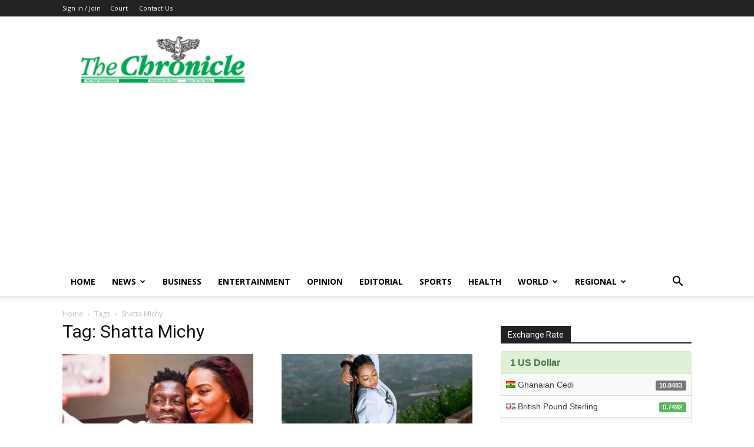

--- FILE ---
content_type: text/html; charset=utf-8
request_url: https://www.google.com/recaptcha/api2/aframe
body_size: 248
content:
<!DOCTYPE HTML><html><head><meta http-equiv="content-type" content="text/html; charset=UTF-8"></head><body><script nonce="OEV0IUcx-wJIOmON1Ao8pA">/** Anti-fraud and anti-abuse applications only. See google.com/recaptcha */ try{var clients={'sodar':'https://pagead2.googlesyndication.com/pagead/sodar?'};window.addEventListener("message",function(a){try{if(a.source===window.parent){var b=JSON.parse(a.data);var c=clients[b['id']];if(c){var d=document.createElement('img');d.src=c+b['params']+'&rc='+(localStorage.getItem("rc::a")?sessionStorage.getItem("rc::b"):"");window.document.body.appendChild(d);sessionStorage.setItem("rc::e",parseInt(sessionStorage.getItem("rc::e")||0)+1);localStorage.setItem("rc::h",'1768769118831');}}}catch(b){}});window.parent.postMessage("_grecaptcha_ready", "*");}catch(b){}</script></body></html>